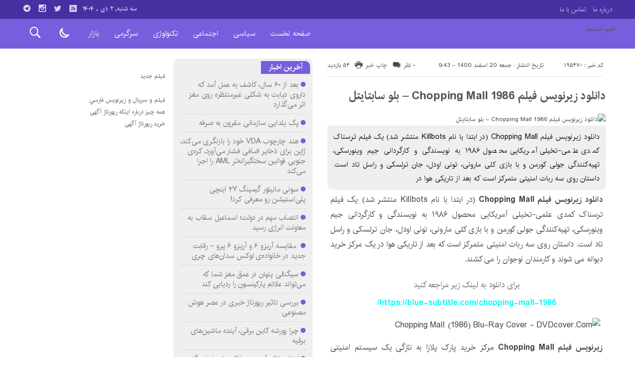

--- FILE ---
content_type: text/html; charset=UTF-8
request_url: https://khabarnasim.ir/chopping-mall-1986/
body_size: 15638
content:
<!DOCTYPE html>
<!DOCTYPE html>
<!--[if lt IE 7 ]><html class="ie ie6" dir="rtl" lang="fa-IR"> <![endif]-->
<!--[if IE 7 ]><html class="ie ie7" dir="rtl" lang="fa-IR"> <![endif]-->
<!--[if IE 8 ]><html class="ie ie8" dir="rtl" lang="fa-IR"> <![endif]-->
<!--[if (gte IE 9)|!(IE)]><!--><html dir="rtl" lang="fa-IR"> <!--<![endif]-->
<head>
<meta charset="UTF-8">
<title>دانلود زیرنویس فیلم Chopping Mall 1986 - بلو سابتایتل - خبر نسیم</title>
<meta name='robots' content='index, follow, max-image-preview:large, max-snippet:-1, max-video-preview:-1' />

	<!-- This site is optimized with the Yoast SEO plugin v26.6 - https://yoast.com/wordpress/plugins/seo/ -->
	<link rel="canonical" href="https://khabarnasim.ir/chopping-mall-1986/" />
	<meta property="og:locale" content="fa_IR" />
	<meta property="og:type" content="article" />
	<meta property="og:title" content="دانلود زیرنویس فیلم Chopping Mall 1986 - بلو سابتايتل - خبر نسیم" />
	<meta property="og:description" content="دانلود زیرنویس فیلم Chopping Mall (در ابتدا با نام Killbots منتشر شد) یک فیلم ترسناک کمدی علمی-تخیلی آمریکایی محصول ۱۹۸۶ به نویسندگی و کارگردانی جیم وینورسکی، تهیه‌کنندگی جولی کورمن و با بازی کلی مارونی، تونی اودل، جان ترلسکی و راسل تاد است. داستان روی سه ربات امنیتی متمرکز است که بعد از تاریکی هوا در" />
	<meta property="og:url" content="https://khabarnasim.ir/chopping-mall-1986/" />
	<meta property="og:site_name" content="خبر نسیم" />
	<meta property="article:published_time" content="2022-03-11T10:43:50+00:00" />
	<meta property="og:image" content="https://dvdcover.com/wp-content/uploads/2021/04/2021-04-26_608721d44a73f_ChoppingMallBlu-ray-1200x672.jpg" />
	<meta name="author" content="admin" />
	<meta name="twitter:card" content="summary_large_image" />
	<meta name="twitter:label1" content="نوشته‌شده بدست" />
	<meta name="twitter:data1" content="admin" />
	<script type="application/ld+json" class="yoast-schema-graph">{"@context":"https://schema.org","@graph":[{"@type":"WebPage","@id":"https://khabarnasim.ir/chopping-mall-1986/","url":"https://khabarnasim.ir/chopping-mall-1986/","name":"دانلود زیرنویس فیلم Chopping Mall 1986 - بلو سابتايتل - خبر نسیم","isPartOf":{"@id":"https://khabarnasim.ir/#website"},"primaryImageOfPage":{"@id":"https://khabarnasim.ir/chopping-mall-1986/#primaryimage"},"image":{"@id":"https://khabarnasim.ir/chopping-mall-1986/#primaryimage"},"thumbnailUrl":"https://dvdcover.com/wp-content/uploads/2021/04/2021-04-26_608721d44a73f_ChoppingMallBlu-ray-1200x672.jpg","datePublished":"2022-03-11T10:43:50+00:00","author":{"@id":"https://khabarnasim.ir/#/schema/person/e9c88f1f67fa9009420115ae3b604293"},"breadcrumb":{"@id":"https://khabarnasim.ir/chopping-mall-1986/#breadcrumb"},"inLanguage":"fa-IR","potentialAction":[{"@type":"ReadAction","target":["https://khabarnasim.ir/chopping-mall-1986/"]}]},{"@type":"ImageObject","inLanguage":"fa-IR","@id":"https://khabarnasim.ir/chopping-mall-1986/#primaryimage","url":"https://dvdcover.com/wp-content/uploads/2021/04/2021-04-26_608721d44a73f_ChoppingMallBlu-ray-1200x672.jpg","contentUrl":"https://dvdcover.com/wp-content/uploads/2021/04/2021-04-26_608721d44a73f_ChoppingMallBlu-ray-1200x672.jpg"},{"@type":"BreadcrumbList","@id":"https://khabarnasim.ir/chopping-mall-1986/#breadcrumb","itemListElement":[{"@type":"ListItem","position":1,"name":"خانه","item":"https://khabarnasim.ir/"},{"@type":"ListItem","position":2,"name":"دانلود زیرنویس فیلم Chopping Mall 1986 &#8211; بلو سابتایتل"}]},{"@type":"WebSite","@id":"https://khabarnasim.ir/#website","url":"https://khabarnasim.ir/","name":"خبر نسیم","description":"","potentialAction":[{"@type":"SearchAction","target":{"@type":"EntryPoint","urlTemplate":"https://khabarnasim.ir/?s={search_term_string}"},"query-input":{"@type":"PropertyValueSpecification","valueRequired":true,"valueName":"search_term_string"}}],"inLanguage":"fa-IR"},{"@type":"Person","@id":"https://khabarnasim.ir/#/schema/person/e9c88f1f67fa9009420115ae3b604293","name":"admin","image":{"@type":"ImageObject","inLanguage":"fa-IR","@id":"https://khabarnasim.ir/#/schema/person/image/","url":"https://secure.gravatar.com/avatar/d9b3236149725a5efaca9d45f43e6be044d71979939d70277f288c946e726423?s=96&d=mm&r=g","contentUrl":"https://secure.gravatar.com/avatar/d9b3236149725a5efaca9d45f43e6be044d71979939d70277f288c946e726423?s=96&d=mm&r=g","caption":"admin"},"url":"https://khabarnasim.ir/author/admin/"}]}</script>
	<!-- / Yoast SEO plugin. -->


<style id='wp-img-auto-sizes-contain-inline-css' type='text/css'>
img:is([sizes=auto i],[sizes^="auto," i]){contain-intrinsic-size:3000px 1500px}
/*# sourceURL=wp-img-auto-sizes-contain-inline-css */
</style>
<style id='wp-block-library-inline-css' type='text/css'>
:root{--wp-block-synced-color:#7a00df;--wp-block-synced-color--rgb:122,0,223;--wp-bound-block-color:var(--wp-block-synced-color);--wp-editor-canvas-background:#ddd;--wp-admin-theme-color:#007cba;--wp-admin-theme-color--rgb:0,124,186;--wp-admin-theme-color-darker-10:#006ba1;--wp-admin-theme-color-darker-10--rgb:0,107,160.5;--wp-admin-theme-color-darker-20:#005a87;--wp-admin-theme-color-darker-20--rgb:0,90,135;--wp-admin-border-width-focus:2px}@media (min-resolution:192dpi){:root{--wp-admin-border-width-focus:1.5px}}.wp-element-button{cursor:pointer}:root .has-very-light-gray-background-color{background-color:#eee}:root .has-very-dark-gray-background-color{background-color:#313131}:root .has-very-light-gray-color{color:#eee}:root .has-very-dark-gray-color{color:#313131}:root .has-vivid-green-cyan-to-vivid-cyan-blue-gradient-background{background:linear-gradient(135deg,#00d084,#0693e3)}:root .has-purple-crush-gradient-background{background:linear-gradient(135deg,#34e2e4,#4721fb 50%,#ab1dfe)}:root .has-hazy-dawn-gradient-background{background:linear-gradient(135deg,#faaca8,#dad0ec)}:root .has-subdued-olive-gradient-background{background:linear-gradient(135deg,#fafae1,#67a671)}:root .has-atomic-cream-gradient-background{background:linear-gradient(135deg,#fdd79a,#004a59)}:root .has-nightshade-gradient-background{background:linear-gradient(135deg,#330968,#31cdcf)}:root .has-midnight-gradient-background{background:linear-gradient(135deg,#020381,#2874fc)}:root{--wp--preset--font-size--normal:16px;--wp--preset--font-size--huge:42px}.has-regular-font-size{font-size:1em}.has-larger-font-size{font-size:2.625em}.has-normal-font-size{font-size:var(--wp--preset--font-size--normal)}.has-huge-font-size{font-size:var(--wp--preset--font-size--huge)}.has-text-align-center{text-align:center}.has-text-align-left{text-align:left}.has-text-align-right{text-align:right}.has-fit-text{white-space:nowrap!important}#end-resizable-editor-section{display:none}.aligncenter{clear:both}.items-justified-left{justify-content:flex-start}.items-justified-center{justify-content:center}.items-justified-right{justify-content:flex-end}.items-justified-space-between{justify-content:space-between}.screen-reader-text{border:0;clip-path:inset(50%);height:1px;margin:-1px;overflow:hidden;padding:0;position:absolute;width:1px;word-wrap:normal!important}.screen-reader-text:focus{background-color:#ddd;clip-path:none;color:#444;display:block;font-size:1em;height:auto;left:5px;line-height:normal;padding:15px 23px 14px;text-decoration:none;top:5px;width:auto;z-index:100000}html :where(.has-border-color){border-style:solid}html :where([style*=border-top-color]){border-top-style:solid}html :where([style*=border-right-color]){border-right-style:solid}html :where([style*=border-bottom-color]){border-bottom-style:solid}html :where([style*=border-left-color]){border-left-style:solid}html :where([style*=border-width]){border-style:solid}html :where([style*=border-top-width]){border-top-style:solid}html :where([style*=border-right-width]){border-right-style:solid}html :where([style*=border-bottom-width]){border-bottom-style:solid}html :where([style*=border-left-width]){border-left-style:solid}html :where(img[class*=wp-image-]){height:auto;max-width:100%}:where(figure){margin:0 0 1em}html :where(.is-position-sticky){--wp-admin--admin-bar--position-offset:var(--wp-admin--admin-bar--height,0px)}@media screen and (max-width:600px){html :where(.is-position-sticky){--wp-admin--admin-bar--position-offset:0px}}

/*# sourceURL=wp-block-library-inline-css */
</style><style id='global-styles-inline-css' type='text/css'>
:root{--wp--preset--aspect-ratio--square: 1;--wp--preset--aspect-ratio--4-3: 4/3;--wp--preset--aspect-ratio--3-4: 3/4;--wp--preset--aspect-ratio--3-2: 3/2;--wp--preset--aspect-ratio--2-3: 2/3;--wp--preset--aspect-ratio--16-9: 16/9;--wp--preset--aspect-ratio--9-16: 9/16;--wp--preset--color--black: #000000;--wp--preset--color--cyan-bluish-gray: #abb8c3;--wp--preset--color--white: #ffffff;--wp--preset--color--pale-pink: #f78da7;--wp--preset--color--vivid-red: #cf2e2e;--wp--preset--color--luminous-vivid-orange: #ff6900;--wp--preset--color--luminous-vivid-amber: #fcb900;--wp--preset--color--light-green-cyan: #7bdcb5;--wp--preset--color--vivid-green-cyan: #00d084;--wp--preset--color--pale-cyan-blue: #8ed1fc;--wp--preset--color--vivid-cyan-blue: #0693e3;--wp--preset--color--vivid-purple: #9b51e0;--wp--preset--gradient--vivid-cyan-blue-to-vivid-purple: linear-gradient(135deg,rgb(6,147,227) 0%,rgb(155,81,224) 100%);--wp--preset--gradient--light-green-cyan-to-vivid-green-cyan: linear-gradient(135deg,rgb(122,220,180) 0%,rgb(0,208,130) 100%);--wp--preset--gradient--luminous-vivid-amber-to-luminous-vivid-orange: linear-gradient(135deg,rgb(252,185,0) 0%,rgb(255,105,0) 100%);--wp--preset--gradient--luminous-vivid-orange-to-vivid-red: linear-gradient(135deg,rgb(255,105,0) 0%,rgb(207,46,46) 100%);--wp--preset--gradient--very-light-gray-to-cyan-bluish-gray: linear-gradient(135deg,rgb(238,238,238) 0%,rgb(169,184,195) 100%);--wp--preset--gradient--cool-to-warm-spectrum: linear-gradient(135deg,rgb(74,234,220) 0%,rgb(151,120,209) 20%,rgb(207,42,186) 40%,rgb(238,44,130) 60%,rgb(251,105,98) 80%,rgb(254,248,76) 100%);--wp--preset--gradient--blush-light-purple: linear-gradient(135deg,rgb(255,206,236) 0%,rgb(152,150,240) 100%);--wp--preset--gradient--blush-bordeaux: linear-gradient(135deg,rgb(254,205,165) 0%,rgb(254,45,45) 50%,rgb(107,0,62) 100%);--wp--preset--gradient--luminous-dusk: linear-gradient(135deg,rgb(255,203,112) 0%,rgb(199,81,192) 50%,rgb(65,88,208) 100%);--wp--preset--gradient--pale-ocean: linear-gradient(135deg,rgb(255,245,203) 0%,rgb(182,227,212) 50%,rgb(51,167,181) 100%);--wp--preset--gradient--electric-grass: linear-gradient(135deg,rgb(202,248,128) 0%,rgb(113,206,126) 100%);--wp--preset--gradient--midnight: linear-gradient(135deg,rgb(2,3,129) 0%,rgb(40,116,252) 100%);--wp--preset--font-size--small: 13px;--wp--preset--font-size--medium: 20px;--wp--preset--font-size--large: 36px;--wp--preset--font-size--x-large: 42px;--wp--preset--spacing--20: 0.44rem;--wp--preset--spacing--30: 0.67rem;--wp--preset--spacing--40: 1rem;--wp--preset--spacing--50: 1.5rem;--wp--preset--spacing--60: 2.25rem;--wp--preset--spacing--70: 3.38rem;--wp--preset--spacing--80: 5.06rem;--wp--preset--shadow--natural: 6px 6px 9px rgba(0, 0, 0, 0.2);--wp--preset--shadow--deep: 12px 12px 50px rgba(0, 0, 0, 0.4);--wp--preset--shadow--sharp: 6px 6px 0px rgba(0, 0, 0, 0.2);--wp--preset--shadow--outlined: 6px 6px 0px -3px rgb(255, 255, 255), 6px 6px rgb(0, 0, 0);--wp--preset--shadow--crisp: 6px 6px 0px rgb(0, 0, 0);}:where(.is-layout-flex){gap: 0.5em;}:where(.is-layout-grid){gap: 0.5em;}body .is-layout-flex{display: flex;}.is-layout-flex{flex-wrap: wrap;align-items: center;}.is-layout-flex > :is(*, div){margin: 0;}body .is-layout-grid{display: grid;}.is-layout-grid > :is(*, div){margin: 0;}:where(.wp-block-columns.is-layout-flex){gap: 2em;}:where(.wp-block-columns.is-layout-grid){gap: 2em;}:where(.wp-block-post-template.is-layout-flex){gap: 1.25em;}:where(.wp-block-post-template.is-layout-grid){gap: 1.25em;}.has-black-color{color: var(--wp--preset--color--black) !important;}.has-cyan-bluish-gray-color{color: var(--wp--preset--color--cyan-bluish-gray) !important;}.has-white-color{color: var(--wp--preset--color--white) !important;}.has-pale-pink-color{color: var(--wp--preset--color--pale-pink) !important;}.has-vivid-red-color{color: var(--wp--preset--color--vivid-red) !important;}.has-luminous-vivid-orange-color{color: var(--wp--preset--color--luminous-vivid-orange) !important;}.has-luminous-vivid-amber-color{color: var(--wp--preset--color--luminous-vivid-amber) !important;}.has-light-green-cyan-color{color: var(--wp--preset--color--light-green-cyan) !important;}.has-vivid-green-cyan-color{color: var(--wp--preset--color--vivid-green-cyan) !important;}.has-pale-cyan-blue-color{color: var(--wp--preset--color--pale-cyan-blue) !important;}.has-vivid-cyan-blue-color{color: var(--wp--preset--color--vivid-cyan-blue) !important;}.has-vivid-purple-color{color: var(--wp--preset--color--vivid-purple) !important;}.has-black-background-color{background-color: var(--wp--preset--color--black) !important;}.has-cyan-bluish-gray-background-color{background-color: var(--wp--preset--color--cyan-bluish-gray) !important;}.has-white-background-color{background-color: var(--wp--preset--color--white) !important;}.has-pale-pink-background-color{background-color: var(--wp--preset--color--pale-pink) !important;}.has-vivid-red-background-color{background-color: var(--wp--preset--color--vivid-red) !important;}.has-luminous-vivid-orange-background-color{background-color: var(--wp--preset--color--luminous-vivid-orange) !important;}.has-luminous-vivid-amber-background-color{background-color: var(--wp--preset--color--luminous-vivid-amber) !important;}.has-light-green-cyan-background-color{background-color: var(--wp--preset--color--light-green-cyan) !important;}.has-vivid-green-cyan-background-color{background-color: var(--wp--preset--color--vivid-green-cyan) !important;}.has-pale-cyan-blue-background-color{background-color: var(--wp--preset--color--pale-cyan-blue) !important;}.has-vivid-cyan-blue-background-color{background-color: var(--wp--preset--color--vivid-cyan-blue) !important;}.has-vivid-purple-background-color{background-color: var(--wp--preset--color--vivid-purple) !important;}.has-black-border-color{border-color: var(--wp--preset--color--black) !important;}.has-cyan-bluish-gray-border-color{border-color: var(--wp--preset--color--cyan-bluish-gray) !important;}.has-white-border-color{border-color: var(--wp--preset--color--white) !important;}.has-pale-pink-border-color{border-color: var(--wp--preset--color--pale-pink) !important;}.has-vivid-red-border-color{border-color: var(--wp--preset--color--vivid-red) !important;}.has-luminous-vivid-orange-border-color{border-color: var(--wp--preset--color--luminous-vivid-orange) !important;}.has-luminous-vivid-amber-border-color{border-color: var(--wp--preset--color--luminous-vivid-amber) !important;}.has-light-green-cyan-border-color{border-color: var(--wp--preset--color--light-green-cyan) !important;}.has-vivid-green-cyan-border-color{border-color: var(--wp--preset--color--vivid-green-cyan) !important;}.has-pale-cyan-blue-border-color{border-color: var(--wp--preset--color--pale-cyan-blue) !important;}.has-vivid-cyan-blue-border-color{border-color: var(--wp--preset--color--vivid-cyan-blue) !important;}.has-vivid-purple-border-color{border-color: var(--wp--preset--color--vivid-purple) !important;}.has-vivid-cyan-blue-to-vivid-purple-gradient-background{background: var(--wp--preset--gradient--vivid-cyan-blue-to-vivid-purple) !important;}.has-light-green-cyan-to-vivid-green-cyan-gradient-background{background: var(--wp--preset--gradient--light-green-cyan-to-vivid-green-cyan) !important;}.has-luminous-vivid-amber-to-luminous-vivid-orange-gradient-background{background: var(--wp--preset--gradient--luminous-vivid-amber-to-luminous-vivid-orange) !important;}.has-luminous-vivid-orange-to-vivid-red-gradient-background{background: var(--wp--preset--gradient--luminous-vivid-orange-to-vivid-red) !important;}.has-very-light-gray-to-cyan-bluish-gray-gradient-background{background: var(--wp--preset--gradient--very-light-gray-to-cyan-bluish-gray) !important;}.has-cool-to-warm-spectrum-gradient-background{background: var(--wp--preset--gradient--cool-to-warm-spectrum) !important;}.has-blush-light-purple-gradient-background{background: var(--wp--preset--gradient--blush-light-purple) !important;}.has-blush-bordeaux-gradient-background{background: var(--wp--preset--gradient--blush-bordeaux) !important;}.has-luminous-dusk-gradient-background{background: var(--wp--preset--gradient--luminous-dusk) !important;}.has-pale-ocean-gradient-background{background: var(--wp--preset--gradient--pale-ocean) !important;}.has-electric-grass-gradient-background{background: var(--wp--preset--gradient--electric-grass) !important;}.has-midnight-gradient-background{background: var(--wp--preset--gradient--midnight) !important;}.has-small-font-size{font-size: var(--wp--preset--font-size--small) !important;}.has-medium-font-size{font-size: var(--wp--preset--font-size--medium) !important;}.has-large-font-size{font-size: var(--wp--preset--font-size--large) !important;}.has-x-large-font-size{font-size: var(--wp--preset--font-size--x-large) !important;}
/*# sourceURL=global-styles-inline-css */
</style>

<style id='classic-theme-styles-inline-css' type='text/css'>
/*! This file is auto-generated */
.wp-block-button__link{color:#fff;background-color:#32373c;border-radius:9999px;box-shadow:none;text-decoration:none;padding:calc(.667em + 2px) calc(1.333em + 2px);font-size:1.125em}.wp-block-file__button{background:#32373c;color:#fff;text-decoration:none}
/*# sourceURL=/wp-includes/css/classic-themes.min.css */
</style>
<link rel='stylesheet' id='stylecss-css' href='https://khabarnasim.ir/wp-content/themes/bamdad/style.css' type='text/css' media='all' />
<link rel='stylesheet' id='irancss-css' href='https://khabarnasim.ir/wp-content/themes/bamdad/css/fonts/iran.css' type='text/css' media='all' />
<link rel='stylesheet' id='violetcss-css' href='https://khabarnasim.ir/wp-content/themes/bamdad/css/color/violet.css' type='text/css' media='all' />
<link rel='stylesheet' id='responsive-css' href='https://khabarnasim.ir/wp-content/themes/bamdad/css/responsive.css' type='text/css' media='all' />
<link rel='stylesheet' id='meks-ads-widget-css' href='https://khabarnasim.ir/wp-content/plugins/meks-easy-ads-widget/css/style.css' type='text/css' media='all' />
<script type="text/javascript" src="https://khabarnasim.ir/wp-includes/js/jquery/jquery.min.js" id="jquery-core-js"></script>
<script type="text/javascript" src="https://khabarnasim.ir/wp-includes/js/jquery/jquery-migrate.min.js" id="jquery-migrate-js"></script>
<script type="text/javascript" src="https://khabarnasim.ir/wp-content/themes/bamdad/js/plugin.bamdad.js" id="plugins-js"></script>
<script type="text/javascript" src="https://khabarnasim.ir/wp-content/themes/bamdad/js/owlcarousel.bamdad.js" id="owlcarousel-js"></script>
<script type="text/javascript" src="https://khabarnasim.ir/wp-content/themes/bamdad/js/oc.plugin.bamdad.js" id="ocplugin-js"></script>
<link href="https://khabarnasim.ir/wp-content/themes/bamdad/images/fav.png" rel="shortcut icon">

<meta property="og:image" content="https://khabarnasim.ir/wp-includes/images/media/default.svg" />
<!--[if IE]><script src="https://khabarnasim.ir/wp-content/themes/bamdad/js/modernizr.js"></script><![endif]-->
<meta name="fontiran.com:license" content="JJQVH">
<meta name="viewport" content="width=device-width, initial-scale=1">
<meta name="MobileOptimized" content="width">
<meta name="HandheldFriendly" content="true"> 
<meta name="theme-color" content="#785edd">
<link rel="pingback" href="https://khabarnasim.ir/xmlrpc.php">
<link rel="amphtml" href="https://khabarnasim.ir/chopping-mall-1986/amp/"><link rel="icon" href="https://khabarnasim.ir/wp-content/uploads/2022/02/cropped-Untitled-32x32.png" sizes="32x32" />
<link rel="icon" href="https://khabarnasim.ir/wp-content/uploads/2022/02/cropped-Untitled-192x192.png" sizes="192x192" />
<link rel="apple-touch-icon" href="https://khabarnasim.ir/wp-content/uploads/2022/02/cropped-Untitled-180x180.png" />
<meta name="msapplication-TileImage" content="https://khabarnasim.ir/wp-content/uploads/2022/02/cropped-Untitled-270x270.png" />
</head>
<body class="body">
<div id="ap_root">
<header id="header">

<div class="mastheader">

<div class="container">
<nav>
  <div class="menu-%d9%85%d9%86%d9%88%db%8c-%d8%a8%d8%a7%d9%84%d8%a7%db%8c-%d9%87%d8%af%d8%b1-container"><ul id="menu-%d9%85%d9%86%d9%88%db%8c-%d8%a8%d8%a7%d9%84%d8%a7%db%8c-%d9%87%d8%af%d8%b1" class="none"><li id="menu-item-19" class="menu-item menu-item-type-post_type menu-item-object-page menu-item-19"><a href="https://khabarnasim.ir/%d8%af%d8%b1%d8%a8%d8%a7%d8%b1%d9%87-%d9%85%d8%a7/">درباره ما</a></li>
<li id="menu-item-20" class="menu-item menu-item-type-post_type menu-item-object-page menu-item-20"><a href="https://khabarnasim.ir/%d8%aa%d9%85%d8%a7%d8%b3-%d8%a8%d8%a7-%d9%85%d8%a7/">تماس با ما</a></li>
</ul></div>  </nav>







<div class="hsocials">
<a class="icon-telegramtw1" title="تلگرام" href="#"></a>
<a class="icon-instagramtw1" title="اينستاگرام" rel="nofollow" target="_blank" href="#"></a>
<a class="icon-twitter" title="تويتر" rel="nofollow" target="_blank" href="#"></a>
<a class=" icon-feed" title="فید"  target="_blank" href="https://khabarnasim.ir/feed/rss/"></a>
 </div>
  
 		
 <div class="date">   سه شنبه, ۲ دی , ۱۴۰۴ 
</div>










</div><!-- container -->
</div><!-- mastheader -->



<div class="logo_search">
<div class="container">

   <div class="logo">
   
   <a title="خبر نسیم" href="https://khabarnasim.ir">
<h1>خبر نسیم</h1>
<h2></h2>

</a>
                </div>
                <!-- logo -->
		
		<nav class="categories">
		
		<div class="navicon"><i class="icon-menu"></i></div>
		
		
		<div class="icons_menu"> 

		<i id="search-btn" class="icon-search"></i>
		
		
		
		<input type="checkbox" id="wp-dark-mode-switch" class="wp-dark-mode-switch">
<div class="wp-dark-mode-switcher wp-dark-mode-ignore  style-1 floating left_bottom">
    <label for="wp-dark-mode-switch">
        <div class="modes">
            <div class="light"></div>
            <div class="dark"></div>
        </div>
    </label>
</div>

			</div>
	
		
		
		
		

<div class="containerh">
<div class="bodydeactive"></div>



<ul class="zetta-menu zm-response-switch zm-effect-slide-bottom">
<em class="headfix">


   
   <a title="خبر نسیم" href="https://khabarnasim.ir">
<b>خبر نسیم</b>
<b></b>

</a>

<a href="https://www.buyreportaj.ir" target="_blank" border="0"><img src="https://s25.picofile.com/file/8451633376/BrowserPreview_tmp.gif"/></a>





<i>x</i>
</em>


<li id="menu-item-21" class="menu-item menu-item-type-custom menu-item-object-custom menu-item-home menu-item-21"><a href="https://khabarnasim.ir/">صفحه نخست</a><i class="icon-chevron-circle-down has-children-menu-item-icon"></i></li>
<li id="menu-item-24" class="menu-item menu-item-type-taxonomy menu-item-object-category menu-item-24"><a href="https://khabarnasim.ir/category/%d8%b3%db%8c%d8%a7%d8%b3%db%8c/">سیاسی</a><i class="icon-chevron-circle-down has-children-menu-item-icon"></i></li>
<li id="menu-item-208156" class="menu-item menu-item-type-taxonomy menu-item-object-category menu-item-has-children menu-item-208156"><a href="https://khabarnasim.ir/category/%d8%a7%d8%ac%d8%aa%d9%85%d8%a7%d8%b9%db%8c/">اجتماعی</a><i class="icon-chevron-circle-down has-children-menu-item-icon"></i>
<ul class="sub-menu">
	<li id="menu-item-208157" class="menu-item menu-item-type-taxonomy menu-item-object-category menu-item-208157"><a href="https://khabarnasim.ir/category/%d8%ad%d9%82%d9%88%d9%82%db%8c/">حقوقی</a><i class="icon-chevron-circle-down has-children-menu-item-icon"></i></li>
	<li id="menu-item-208158" class="menu-item menu-item-type-taxonomy menu-item-object-category menu-item-208158"><a href="https://khabarnasim.ir/category/%d8%a7%d9%86%da%af%db%8c%d8%b2%d8%b4%db%8c/">انگیزشی</a><i class="icon-chevron-circle-down has-children-menu-item-icon"></i></li>
	<li id="menu-item-208159" class="menu-item menu-item-type-taxonomy menu-item-object-category menu-item-208159"><a href="https://khabarnasim.ir/category/%d8%a2%d9%85%d9%88%d8%b2%d8%b4%db%8c/">آموزشی</a><i class="icon-chevron-circle-down has-children-menu-item-icon"></i></li>
	<li id="menu-item-208160" class="menu-item menu-item-type-taxonomy menu-item-object-category menu-item-208160"><a href="https://khabarnasim.ir/category/%d8%a2%d8%b4%d9%be%d8%b2%db%8c/">آشپزی</a><i class="icon-chevron-circle-down has-children-menu-item-icon"></i></li>
	<li id="menu-item-208161" class="menu-item menu-item-type-taxonomy menu-item-object-category menu-item-208161"><a href="https://khabarnasim.ir/category/%d9%be%d8%b2%d8%b4%da%a9%db%8c/">پزشکی</a><i class="icon-chevron-circle-down has-children-menu-item-icon"></i></li>
	<li id="menu-item-208162" class="menu-item menu-item-type-taxonomy menu-item-object-category menu-item-208162"><a href="https://khabarnasim.ir/category/%d8%a7%d8%ae%d8%a8%d8%a7%d8%b1-%d8%ad%d9%88%d8%a7%d8%af%d8%ab/">اخبار حوادث</a><i class="icon-chevron-circle-down has-children-menu-item-icon"></i></li>
	<li id="menu-item-208163" class="menu-item menu-item-type-taxonomy menu-item-object-category menu-item-208163"><a href="https://khabarnasim.ir/category/%d8%b2%db%8c%d8%a8%d8%a7%db%8c%db%8c-%d9%88-%d8%b2%d9%86%d8%af%da%af%db%8c/">زیبایی و زندگی</a><i class="icon-chevron-circle-down has-children-menu-item-icon"></i></li>
	<li id="menu-item-208164" class="menu-item menu-item-type-taxonomy menu-item-object-category menu-item-208164"><a href="https://khabarnasim.ir/category/%d8%b3%d9%84%d8%a7%d9%85%d8%aa%db%8c/">سلامتی</a><i class="icon-chevron-circle-down has-children-menu-item-icon"></i></li>
	<li id="menu-item-208165" class="menu-item menu-item-type-taxonomy menu-item-object-category menu-item-208165"><a href="https://khabarnasim.ir/category/%da%a9%d8%b4%d8%a7%d9%88%d8%b1%d8%b2%db%8c/">کشاورزی</a><i class="icon-chevron-circle-down has-children-menu-item-icon"></i></li>
	<li id="menu-item-208166" class="menu-item menu-item-type-taxonomy menu-item-object-category menu-item-208166"><a href="https://khabarnasim.ir/category/%d9%85%d8%ad%db%8c%d8%b7-%d8%b2%db%8c%d8%b3%d8%aa/">محیط زیست</a><i class="icon-chevron-circle-down has-children-menu-item-icon"></i></li>
	<li id="menu-item-208167" class="menu-item menu-item-type-taxonomy menu-item-object-category menu-item-208167"><a href="https://khabarnasim.ir/category/%d9%87%d9%88%d8%a7%d8%b4%d9%86%d8%a7%d8%b3%db%8c/">هواشناسی</a><i class="icon-chevron-circle-down has-children-menu-item-icon"></i></li>
</ul>
</li>
<li id="menu-item-208168" class="menu-item menu-item-type-taxonomy menu-item-object-category menu-item-has-children menu-item-208168"><a href="https://khabarnasim.ir/category/%d8%aa%da%a9%d9%86%d9%88%d9%84%d9%88%da%98%db%8c/">تکنولوژی</a><i class="icon-chevron-circle-down has-children-menu-item-icon"></i>
<ul class="sub-menu">
	<li id="menu-item-208169" class="menu-item menu-item-type-taxonomy menu-item-object-category menu-item-208169"><a href="https://khabarnasim.ir/category/%d8%b9%d9%84%d9%85-%d9%88-%d8%aa%da%a9%d9%86%d9%88%d9%84%d9%88%da%98%db%8c/">علم و تکنولوژی</a><i class="icon-chevron-circle-down has-children-menu-item-icon"></i></li>
	<li id="menu-item-208170" class="menu-item menu-item-type-taxonomy menu-item-object-category menu-item-208170"><a href="https://khabarnasim.ir/category/%d8%a7%d8%b1%d8%aa%d8%a8%d8%a7%d8%b7%d8%a7%d8%aa/">ارتباطات</a><i class="icon-chevron-circle-down has-children-menu-item-icon"></i></li>
	<li id="menu-item-208171" class="menu-item menu-item-type-taxonomy menu-item-object-category menu-item-208171"><a href="https://khabarnasim.ir/category/%d8%b9%d9%84%d9%85-%d9%88-%d9%81%d9%86%d8%a7%d9%88%d8%b1%db%8c/">علم و فناوری</a><i class="icon-chevron-circle-down has-children-menu-item-icon"></i></li>
	<li id="menu-item-208172" class="menu-item menu-item-type-taxonomy menu-item-object-category menu-item-208172"><a href="https://khabarnasim.ir/category/%d8%ae%d9%88%d8%af%d8%b1%d9%88/">خودرو</a><i class="icon-chevron-circle-down has-children-menu-item-icon"></i></li>
	<li id="menu-item-208173" class="menu-item menu-item-type-taxonomy menu-item-object-category menu-item-208173"><a href="https://khabarnasim.ir/category/%da%a9%d8%a7%d9%85%d9%be%db%8c%d9%88%d8%aa%d8%b1/">کامپیوتر</a><i class="icon-chevron-circle-down has-children-menu-item-icon"></i></li>
	<li id="menu-item-208174" class="menu-item menu-item-type-taxonomy menu-item-object-category menu-item-208174"><a href="https://khabarnasim.ir/category/%d9%85%d9%88%d8%a8%d8%a7%db%8c%d9%84/">موبایل</a><i class="icon-chevron-circle-down has-children-menu-item-icon"></i></li>
	<li id="menu-item-208175" class="menu-item menu-item-type-taxonomy menu-item-object-category menu-item-208175"><a href="https://khabarnasim.ir/category/%d8%a7%d9%86%d8%b1%da%98%db%8c/">انرژی</a><i class="icon-chevron-circle-down has-children-menu-item-icon"></i></li>
</ul>
</li>
<li id="menu-item-208176" class="menu-item menu-item-type-taxonomy menu-item-object-category menu-item-has-children menu-item-208176"><a href="https://khabarnasim.ir/category/%d8%b3%d8%b1%da%af%d8%b1%d9%85%db%8c/">سرگرمی</a><i class="icon-chevron-circle-down has-children-menu-item-icon"></i>
<ul class="sub-menu">
	<li id="menu-item-208177" class="menu-item menu-item-type-taxonomy menu-item-object-category menu-item-208177"><a href="https://khabarnasim.ir/category/%d9%81%d8%b1%d9%87%d9%86%da%af%db%8c/">فرهنگی</a><i class="icon-chevron-circle-down has-children-menu-item-icon"></i></li>
	<li id="menu-item-208178" class="menu-item menu-item-type-taxonomy menu-item-object-category menu-item-208178"><a href="https://khabarnasim.ir/category/%d9%88%d8%b1%d8%b2%d8%b4%db%8c/">ورزشی</a><i class="icon-chevron-circle-down has-children-menu-item-icon"></i></li>
	<li id="menu-item-208179" class="menu-item menu-item-type-taxonomy menu-item-object-category menu-item-208179"><a href="https://khabarnasim.ir/category/%d9%81%db%8c%d9%84%d9%85-%d9%88-%d8%b3%d8%b1%db%8c%d8%a7%d9%84/">فیلم و سریال</a><i class="icon-chevron-circle-down has-children-menu-item-icon"></i></li>
	<li id="menu-item-208180" class="menu-item menu-item-type-taxonomy menu-item-object-category menu-item-208180"><a href="https://khabarnasim.ir/category/%d9%85%d9%88%d8%b3%db%8c%d9%82%db%8c/">موسیقی</a><i class="icon-chevron-circle-down has-children-menu-item-icon"></i></li>
	<li id="menu-item-208181" class="menu-item menu-item-type-taxonomy menu-item-object-category menu-item-208181"><a href="https://khabarnasim.ir/category/%da%a9%d8%aa%d8%a7%d8%a8/">کتاب</a><i class="icon-chevron-circle-down has-children-menu-item-icon"></i></li>
	<li id="menu-item-208182" class="menu-item menu-item-type-taxonomy menu-item-object-category menu-item-208182"><a href="https://khabarnasim.ir/category/%da%af%d8%b1%d8%af%d8%b4%da%af%d8%b1%db%8c/">گردشگری</a><i class="icon-chevron-circle-down has-children-menu-item-icon"></i></li>
	<li id="menu-item-208183" class="menu-item menu-item-type-taxonomy menu-item-object-category menu-item-208183"><a href="https://khabarnasim.ir/category/%d8%a8%d8%a7%d8%b2%db%8c-%d9%88-%d8%b3%d8%b1%da%af%d8%b1%d9%85%db%8c/">بازی و سرگرمی</a><i class="icon-chevron-circle-down has-children-menu-item-icon"></i></li>
</ul>
</li>
<li id="menu-item-208184" class="menu-item menu-item-type-taxonomy menu-item-object-category menu-item-has-children menu-item-208184"><a href="https://khabarnasim.ir/category/%d8%a8%d8%a7%d8%b2%d8%a7%d8%b1/">بازار</a><i class="icon-chevron-circle-down has-children-menu-item-icon"></i>
<ul class="sub-menu">
	<li id="menu-item-208185" class="menu-item menu-item-type-taxonomy menu-item-object-category menu-item-208185"><a href="https://khabarnasim.ir/category/%d8%a7%d8%b1%d8%b2%d9%87%d8%a7%db%8c-%d8%af%db%8c%d8%ac%db%8c%d8%aa%d8%a7%d9%84/">ارزهای دیجیتال</a><i class="icon-chevron-circle-down has-children-menu-item-icon"></i></li>
	<li id="menu-item-208186" class="menu-item menu-item-type-taxonomy menu-item-object-category menu-item-208186"><a href="https://khabarnasim.ir/category/%d8%a7%d8%b4%d8%aa%d8%ba%d8%a7%d9%84/">اشتغال</a><i class="icon-chevron-circle-down has-children-menu-item-icon"></i></li>
	<li id="menu-item-208187" class="menu-item menu-item-type-taxonomy menu-item-object-category menu-item-208187"><a href="https://khabarnasim.ir/category/%d8%a7%d9%82%d8%aa%d8%b5%d8%a7%d8%af/">اقتصاد</a><i class="icon-chevron-circle-down has-children-menu-item-icon"></i></li>
	<li id="menu-item-208188" class="menu-item menu-item-type-taxonomy menu-item-object-category menu-item-208188"><a href="https://khabarnasim.ir/category/%d8%aa%d8%ac%d8%a7%d8%b1%d8%aa/">تجارت</a><i class="icon-chevron-circle-down has-children-menu-item-icon"></i></li>
	<li id="menu-item-208189" class="menu-item menu-item-type-taxonomy menu-item-object-category menu-item-208189"><a href="https://khabarnasim.ir/category/%d8%b7%d8%b1%d8%a7%d8%ad%db%8c-%d8%b3%d8%a7%db%8c%d8%aa/">طراحی سایت</a><i class="icon-chevron-circle-down has-children-menu-item-icon"></i></li>
	<li id="menu-item-208190" class="menu-item menu-item-type-taxonomy menu-item-object-category menu-item-208190"><a href="https://khabarnasim.ir/category/%d8%b7%d8%b1%d8%a7%d8%ad%db%8c-%d8%af%db%8c%d8%b2%d8%a7%db%8c%d9%86/">طراحی دیزاین</a><i class="icon-chevron-circle-down has-children-menu-item-icon"></i></li>
	<li id="menu-item-208191" class="menu-item menu-item-type-taxonomy menu-item-object-category menu-item-208191"><a href="https://khabarnasim.ir/category/%d9%81%d8%b4%d9%86/">فشن</a><i class="icon-chevron-circle-down has-children-menu-item-icon"></i></li>
	<li id="menu-item-208192" class="menu-item menu-item-type-taxonomy menu-item-object-category menu-item-208192"><a href="https://khabarnasim.ir/category/%d8%ba%d8%b0%d8%a7/">غذا</a><i class="icon-chevron-circle-down has-children-menu-item-icon"></i></li>
</ul>
</li>
</ul>









</div><!-- nav -->
</nav><!-- categories -->		


</div>
</div> <!-- logo-search -->





    </header>

<div class="container">
<main class="main_content">
<div class="main_right">
<div class="single">
<div class="head">
<span class="the_time">تاریخ انتشار : جمعه 20 اسفند 1400 - 9:43</span>



<div class="post_views">
 54 بازدید 
</div>

<div class="the_ID">کد خبر : 195470</div>



<div class="left">


<span class="print">
    
   <a onclick='window.open("https://khabarnasim.ir/chopping-mall-1986/?print=1", "printwin","left=80,top=80,width=820,height=550,toolbar=1,resizable=0,status=0,scrollbars=1");'>  <i class="icon-printer2"></i>  چاپ خبر</a></span>

<span class="comments_popup_link"><i class="icon-comments2"></i> <a href="https://khabarnasim.ir/chopping-mall-1986/#respond">۰ نظر</a></span>



</div>




</div>
<div class="line"></div>


<h1><a title="دانلود زیرنویس فیلم Chopping Mall 1986 &#8211; بلو سابتایتل" href="https://khabarnasim.ir/chopping-mall-1986/">دانلود زیرنویس فیلم Chopping Mall 1986 &#8211; بلو سابتایتل</a></h1>



<div class="excerptpic">
<div class="pic">

<img src="https://dvdcover.com/wp-content/uploads/2021/04/2021-04-26_608721d44a73f_ChoppingMallBlu-ray-1200x672.jpg" title="دانلود زیرنویس فیلم Chopping Mall 1986 &#8211; بلو سابتایتل" alt="دانلود زیرنویس فیلم Chopping Mall 1986 &#8211; بلو سابتایتل" width="120" height="80">
</div>

<div class="excerpt"><p>دانلود زیرنویس فیلم Chopping Mall (در ابتدا با نام Killbots منتشر شد) یک فیلم ترسناک کمدی علمی-تخیلی آمریکایی محصول ۱۹۸۶ به نویسندگی و کارگردانی جیم وینورسکی، تهیه‌کنندگی جولی کورمن و با بازی کلی مارونی، تونی اودل، جان ترلسکی و راسل تاد است. داستان روی سه ربات امنیتی متمرکز است که بعد از تاریکی هوا در</p>
</div>

</div>

<div id="contentsingle" class="contentsingle">
<p><strong>دانلود زیرنویس فیلم Chopping Mall</strong> (در ابتدا با نام Killbots منتشر شد) یک فیلم ترسناک کمدی علمی-تخیلی آمریکایی محصول ۱۹۸۶ به نویسندگی و کارگردانی جیم وینورسکی، تهیه‌کنندگی جولی کورمن و با بازی کلی مارونی، تونی اودل، جان ترلسکی و راسل تاد است. داستان روی سه ربات امنیتی متمرکز است که بعد از تاریکی هوا در یک مرکز خرید دیوانه می شوند و کارمندان نوجوان را می کشند.</p>
<h3 style="text-align: center;">برای دانلود به لینک زیر مراجعه کنید</h3>
<p style="text-align: center;"><a href="https://blue-subtitle.com/chopping-mall-1986/"><span style="color: #00ffff;"><strong>https://blue-subtitle.com/chopping-mall-1986/</strong></span></a></p>
<p><img fetchpriority="high" decoding="async" class="aligncenter" src="https://dvdcover.com/wp-content/uploads/2021/04/2021-04-26_608721d44a73f_ChoppingMallBlu-ray-1200x672.jpg" alt="Chopping Mall (1986) Blu-Ray Cover - DVDcover.Com" width="538" height="301" /></p>
<p><strong>زیرنویس فیلم Chopping Mall </strong>مرکز خرید پارک پلازا به تازگی یک سیستم امنیتی پیشرفته را نصب کرده است، شامل کرکره در تمام خروجی ها و سه ربات با فناوری پیشرفته که برای غیرفعال کردن و دستگیری سارقان با استفاده از تزر و تفنگ های آرام بخش برنامه ریزی شده اند. چهار زوج (ریک و لیندا، گرگ و سوزی، مایک و لزلی، و فردی و آلیسون) تصمیم می‌گیرند در یک فروشگاه مبلمان که سه نفر از آنها در آنجا کار می‌کنند، مهمانی بگیرند. بعد از ساعت ها، همه آنها (به جز آلیسون و فردی) شروع به سکس، نوشیدنی و مهمانی در فروشگاه مبلمان می کنند.</p>
<p>در بیرون، یک طوفان رعد و برق چندین بار به مرکز خرید می زند و به رایانه کنترل کننده محافظ های ۱، ۲ و ۳ آسیب می زند، که تکنسین ها و یک سرایدار را قبل از شروع گشت زنی معمولشان می کشند. با شروع با محافظ ۱، مایک و لزلی در حالی که فروشگاه را ترک می کنند، کشته می شوند و دیگران شاهد پراکنده شدن هستند. مردان وارد یک فروشگاه لوازم ورزشی می شوند تا خود را به سلاح گرم مسلح کنند، در حالی که زنان بنزین و شراره از یک فروشگاه خودرو می گیرند. با استفاده از یک مخزن پروپان، مردان محافظ ۱ را منفجر می کنند و ظاهراً آنها را نابود می کنند. در حالی که مردان آسانسور را به عنوان یک تله انفجاری تنظیم می کنند، ربات های کشنده به زنان کمین می کنند و سوزی را با شلیک به قوطی بنزین او مشتعل می کنند و او را می کشند. قبل از اینکه ریک او را بکشاند، گرگ ناموفق به آنها شلیک می کند.</p>
<p>نوجوانان دوباره جمع می شوند و تله آسانسور را در محافظ ۲ می سازند و آن را از بین می برند. آنها سپس در رستورانی که آلیسون در آن کار می کند پنهان می شوند. در داخل، گرگ با آلیسون و لیندا در مورد خروج از مجرای هوا روبرو می شود و به دلیل مرگ سوزی خشم نشان می دهد، زمانی که او از طرف آلیسون و لیندا شفاعت می کند، اسلحه خود را به سمت فردی می کشد. ریک سعی می‌کند او را آرام کند و فردی پیشنهاد می‌کند مرکز کنترل اصلی کیل‌بات‌ها را نابود کند، به این امید که همه آنها را خاموش کند. گروه موافقت می کنند و به مرکز کنترل در طبقه سوم می روند. ربات گرگ را از روی نرده پرتاب می کند و او می افتد و می میرد.</p>
<p><img decoding="async" class="aligncenter" src="https://gbhbl.files.wordpress.com/2015/04/chopping-mall-robot.png" alt="Horror Movie Review: Chopping Mall (1986) - Games, Brrraaains &amp; A  Head-Banging Life" width="465" height="349" /></p>
<p><strong>زیرنویس Chopping Mall </strong>در حال فرار، چهار بازمانده باقیمانده، آلیسون، فردی، ریک و لیندا نیز اولین ربات را می یابند که پس از شکست قبلی خود بهبود یافته است. آنها به داخل یک فروشگاه بزرگ پناه می برند و مانکن هایی می سازند تا محافظ ۱ و محافظ ۳ را اشتباه بگیرند.</p>
<p>نقشه آنها در حالی که به سمت آدمک ها شلیک می کنند عمل می کند و یکی از آنها خود را با لیزر منعکس شده خود کور می کند. با این حال، محافظ ۳ نابینا لیندا را می کشد و ریک خشمگین یک گاری گلف را داخل آن می اندازد. یک پیچ برق او را می کشد، اما تلاش های او با موفقیت ربات را نابود می کند.</p>
<p>هنگامی که ربات نهایی به نام محافظ ۱ آلیسون را به گوشه می اندازد، فردی او را نجات می دهد و به آن شلیک می کند و درست قبل از اینکه بیهوش شود به لیزر آن آسیب می رساند. علی‌رغم پای آسیب‌دیده، آلیسون به مغازه رنگ فرار می‌کند و با مخلوط کردن رنگ و مواد شیمیایی تله‌ای ایجاد می‌کند. او محافظ ۱ را به داخل فریب می دهد، جایی که به دلیل ناتوانی در یافتن چسبندگی روی رنگ ریخته شده و تینرها گیر می کند. او یک شراره را به داخل فروشگاه پرتاب می کند، مواد شیمیایی را مشتعل می کند و در نهایت محافظ ۱ را از بین می برد. با روشن شدن روز، آلیسون فروشگاه را ترک می کند و فردی بیدار می شود. این دو تنها بازمانده باقی مانده اند.</p>
<p><img decoding="async" class="aligncenter" src="https://assets.mubicdn.net/images/film/27980/image-w1280.jpg?1588236814" alt="Chopping Mall (1986) | MUBI" width="533" height="300" /></p>
<p>وینورسکی می گوید راجر کورمن قبل از ساختن فیلم او را برای ناهار بیرون برد. او یک پد زرد خرید، &#8220;و بعد از ناهار گفت این کاری است که باید انجام دهید و در عرض یک ساعت به من مدرسه فیلم داد. همه چیزهایی که در مدرسه فیلم یاد گرفتم به حساب نمی آمدند، اما آنچه او گفت بسیار منطقی بود. من هنوز آن بالشتک زرد را دارم و با آن زندگی می کنم.</p>
<p>این فیلم برای فیلمبرداری در مرکز بورلی نوشته شده بود، اما آنها پول زیادی دریافت کردند، بنابراین فیلم بیشتر در گالری شرمن اوکس، جایی که Fast Times در <a href="https://en.wikipedia.org/wiki/Chopping_Mall">Ridgemont High</a> و Commando فیلمبرداری شده بود، فیلمبرداری شد. در عوض از مرکز بورلی برای عکس‌های بیرونی استفاده شد.</p>
<p>میچل بعداً به یاد می‌آورد: &#8220;فکر می‌کنم وقتی شروع به فیلم‌برداری کردیم، هر دوی ما فشار نسبتاً زیادی را احساس کردیم. این عکس جولی بود، اما هنوز شرکت راجر بود، و او نتیجه نهایی بود. هر دوی ما خیلی می‌خواستیم او را خوشحال کنیم. &#8221; او می گوید، &#8220;شبح راجر برای چند روز اول ظاهر شد&#8221;، اما پس از شب دوم یا سوم، کورمن گفت که آنها &#8220;کار بسیار خوبی&#8221; انجام می دهند. میچل می‌گوید: «بنابراین یک آه تسکین جمعی از جانب ما وجود داشت که ما راجر را خوشحال می‌کردیم، و این چیزی است که واقعاً مهم بود.</p>

</div><!-- content -->
<div class="line"></div>

<section class="related">
  <header>
<h2>اخبار مرتبط </h2>
</header>
<ul>
<li><a href="https://khabarnasim.ir/%d8%a8%d8%b9%d8%af-%d8%a7%d8%b2-%db%b6%db%b0-%d8%b3%d8%a7%d9%84%d8%8c-%da%a9%d8%a7%d8%b4%d9%81-%d8%a8%d9%87-%d8%b9%d9%85%d9%84-%d8%a2%d9%85%d8%af-%da%a9%d9%87-%d8%af%d8%a7%d8%b1%d9%88%db%8c-%d8%af/" rel="bookmark" title="بعد از ۶۰ سال، کاشف به عمل آمد که داروی دیابت به شکلی غیرمنتظره روی مغز اثر می‌گذارد">بعد از ۶۰ سال، کاشف به عمل آمد که داروی دیابت به شکلی غیرمنتظره روی مغز اثر می‌گذارد</a></li>
<li><a href="https://khabarnasim.ir/%d9%be%da%a9-%db%8c%d9%84%d8%af%d8%a7%db%8c%db%8c-%d8%b3%d8%a7%d8%b2%d9%85%d8%a7%d9%86%db%8c-%d9%85%d9%82%d8%b1%d9%88%d9%86-%d8%a8%d9%87-%d8%b5%d8%b1%d9%81%d9%87/" rel="bookmark" title="پک یلدایی سازمانی مقرون به صرفه">پک یلدایی سازمانی مقرون به صرفه</a></li>
<li><a href="https://khabarnasim.ir/%d9%87%d9%86%d8%af-%da%86%d8%a7%d8%b1%da%86%d9%88%d8%a8-vda-%d8%ae%d9%88%d8%af-%d8%b1%d8%a7-%d8%a8%d8%a7%d8%b2%d9%86%da%af%d8%b1%db%8c-%d9%85%db%8c%da%a9%d9%86%d8%af/" rel="bookmark" title="هند چارچوب VDA خود را بازنگری می‌کند، ژاپن برای ذخایر اضافی فشار می‌آورد، کره‌ی جنوبی قوانین سختگیرانه‌تر AML را اجرا می‌کند">هند چارچوب VDA خود را بازنگری می‌کند، ژاپن برای ذخایر اضافی فشار می‌آورد، کره‌ی جنوبی قوانین سختگیرانه‌تر AML را اجرا می‌کند</a></li>
<li><a href="https://khabarnasim.ir/%d8%b3%d9%88%d9%86%db%8c-%d9%85%d8%a7%d9%86%db%8c%d8%aa%d9%88%d8%b1-%da%af%db%8c%d9%85%db%8c%d9%86%da%af-%db%b2%db%b7-%d8%a7%db%8c%d9%86%da%86%db%8c-%d9%be%d9%84%db%8c%d8%a7%d8%b3%d8%aa%db%8c/" rel="bookmark" title="سونی مانیتور گیمینگ ۲۷ اینچی پلی‌استیشن رو معرفی کرد!">سونی مانیتور گیمینگ ۲۷ اینچی پلی‌استیشن رو معرفی کرد!</a></li>
<li><a href="https://khabarnasim.ir/%d8%a7%d9%86%d8%aa%d8%b5%d8%a7%d8%a8-%d9%85%d9%87%d9%85-%d8%af%d8%b1-%d8%af%d9%88%d9%84%d8%aa%d8%9b-%d8%a7%d8%b3%d9%85%d8%a7%d8%b9%db%8c%d9%84-%d8%b3%d9%82%d8%a7%d8%a8-%d8%a8%d9%87-%d9%85%d8%b9%d8%a7/" rel="bookmark" title="انتصاب مهم در دولت؛ اسماعیل سقاب به معاونت انرژی رسید">انتصاب مهم در دولت؛ اسماعیل سقاب به معاونت انرژی رسید</a></li>
</ul>  
</section><!-- related -->


















<div class="item-footer">

<div class="social">

<ul>
<li><a class="icon-whatsapp desktop" title="واتساپ" rel="nofollow" target="_blank" href="https://web.whatsapp.com/send?text=https://khabarnasim.ir/chopping-mall-1986/"></a></li>

<li><a class="icon-whatsapp mobile" title="واتساپ" rel="nofollow" target="_blank" href="whatsapp://send?text=دانلود زیرنویس فیلم Chopping Mall 1986 &#8211; بلو سابتایتل - https://khabarnasim.ir/chopping-mall-1986/"></a></li>


<li><a class="icon-telegramtw1 desktop" title="تلگرام" rel="nofollow" target="_blank" href="https://telegram.me/share/url?url=https://khabarnasim.ir/chopping-mall-1986/"></a></li>






<li><a class="icon-telegramtw1 mobile" title="تلگرام" rel="nofollow" target="_blank" href="tg://msg?text=دانلود زیرنویس فیلم Chopping Mall 1986 &#8211; بلو سابتایتل - &url=https://khabarnasim.ir/chopping-mall-1986/"></a></li>
<li><a class="icon-facebook" title="فيسبوک" rel="nofollow" target="_blank" href="http://www.facebook.com/sharer/sharer.php?u=https://khabarnasim.ir/chopping-mall-1986/"></a></li>
<li><a class="icon-twitter" title="تويتر" rel="nofollow" target="_blank" href="http://twitter.com/home?status=https://khabarnasim.ir/chopping-mall-1986/"></a></li>
</ul>
</div><!-- content -->

<div class="form-group">
<i class="icon-link2"></i>
  <label for="short-url">لینک کوتاه</label>
 <input type="text" class="form-control" id="short-url" readonly="readonly" value="https://khabarnasim.ir/?p=195470">
</div>
                                        
                                        
</div><!-- item-footer --><div class="tag">
<h3><span><i class="icon-tag"></i> برچسب ها :</span><a href="https://khabarnasim.ir/tag/%d8%a8%d9%84%d9%88-%d8%b3%d8%a7%d8%a8%d8%aa%d8%a7%d9%8a%d8%aa%d9%84/" rel="tag">بلو سابتايتل</a> ، <a href="https://khabarnasim.ir/tag/%d8%af%d8%a7%d9%86%d9%84%d9%88%d8%af-%d8%b2%db%8c%d8%b1%d9%86%d9%88%db%8c%d8%b3-%d9%81%db%8c%d9%84%d9%85/" rel="tag">دانلود زیرنویس فیلم</a> ، <a href="https://khabarnasim.ir/tag/%d8%af%d8%a7%d9%86%d9%84%d9%88%d8%af-%d8%b2%db%8c%d8%b1%d9%86%d9%88%db%8c%d8%b3-%d9%81%db%8c%d9%84%d9%85-chopping-mall/" rel="tag">دانلود زیرنویس فیلم Chopping Mall</a> ، <a href="https://khabarnasim.ir/tag/%d8%af%d8%a7%d9%86%d9%84%d9%88%d8%af-%d8%b2%db%8c%d8%b1%d9%86%d9%88%db%8c%d8%b3-%d9%81%db%8c%d9%84%d9%85-chopping-mall-1986/" rel="tag">دانلود زیرنویس فیلم Chopping Mall 1986</a> ، <a href="https://khabarnasim.ir/tag/%d8%b2%db%8c%d8%b1%d9%86%d9%88%db%8c%d8%b3/" rel="tag">زیرنویس</a> ، <a href="https://khabarnasim.ir/tag/%d8%b2%db%8c%d8%b1%d9%86%d9%88%db%8c%d8%b3-%d9%81%db%8c%d9%84%d9%85/" rel="tag">زیرنویس فیلم</a> ، <a href="https://khabarnasim.ir/tag/%d8%b2%db%8c%d8%b1%d9%86%d9%88%db%8c%d8%b3-%d9%81%db%8c%d9%84%d9%85-chopping-mall/" rel="tag">زیرنویس فیلم Chopping Mall</a> ، <a href="https://khabarnasim.ir/tag/%d8%b2%db%8c%d8%b1%d9%86%d9%88%db%8c%d8%b3-%d9%81%db%8c%d9%84%d9%85-chopping-mall-1986/" rel="tag">زیرنویس فیلم Chopping Mall 1986</a> ، <a href="https://khabarnasim.ir/tag/%d9%81%db%8c%d9%84%d9%85/" rel="tag">فیلم</a> ، <a href="https://khabarnasim.ir/tag/%d9%81%db%8c%d9%84%d9%85-chopping-mall/" rel="tag">فیلم Chopping Mall</a> ، <a href="https://khabarnasim.ir/tag/%d9%81%db%8c%d9%84%d9%85-chopping-mall-1986/" rel="tag">فیلم Chopping Mall 1986</a></h3>
 </div><!-- tag -->


<div class="comments_title" id="comments">
<h5>ارسال نظر شما</h5>
<span>مجموع نظرات : 0</span>
<span>در انتظار بررسی : 0</span>
<span>انتشار یافته : ۰</span>
</div>
<div class="comments">
<ul>
<li>نظرات ارسال شده توسط شما، پس از تایید توسط مدیران سایت منتشر خواهد شد.</li>
<li>نظراتی که حاوی تهمت یا افترا باشد منتشر نخواهد شد.</li>
<li>نظراتی که به غیر از زبان فارسی یا غیر مرتبط با خبر باشد منتشر نخواهد شد.</li>
</ul>
	<div id="respond" class="comment-respond">
		<h3 id="reply-title" class="comment-reply-title"> <small><a rel="nofollow" id="cancel-comment-reply-link" href="/chopping-mall-1986/#respond" style="display:none;">انصراف از پاسخ دادن</a></small></h3><form action="https://khabarnasim.ir/wp-comments-post.php" method="post" id="commentform" class="comment-form"><div class="right"><input class="author" name="author" type="text" placeholder="نام شما (الزامی)" value="" size="30" aria-required='true'>
<input class="email" name="email" type="text" placeholder="ایمیل شما (الزامی)" value="" size="30" aria-required='true'></div>
<textarea id="comment" name="comment" placeholder="متن خود را بنویسید..."></textarea>

<button name="submit" type="submit">ارسال نظر</button> 
<button class="blackey" type="reset">پاک کردن !</button>

<p class="comment-form-cookies-consent"><input id="wp-comment-cookies-consent" name="wp-comment-cookies-consent" type="checkbox" value="yes" /> <label for="wp-comment-cookies-consent">ذخیره نام، ایمیل و وبسایت من در مرورگر برای زمانی که دوباره دیدگاهی می‌نویسم.</label></p>
<p class="form-submit"><input name="submit" type="submit" id="submit" class="submit" value="ارسال نظر" /> <input type='hidden' name='comment_post_ID' value='195470' id='comment_post_ID' />
<input type='hidden' name='comment_parent' id='comment_parent' value='0' />
</p></form>	</div><!-- #respond -->
	</div>
</div><!-- single -->
 </div><!-- main right -->	 
<aside class="main_aside">	

<section  class="boxsidetow"> 
   <header>
  <h3>آخرین اخبار</h3>
   </header>


<div class="boxsidelist">
<ul>

		<li>
		

		
		
		
		
	 
		<i class="icon-circle"></i>

 		
		
		
		
		
		<a href="https://khabarnasim.ir/%d8%a8%d8%b9%d8%af-%d8%a7%d8%b2-%db%b6%db%b0-%d8%b3%d8%a7%d9%84%d8%8c-%da%a9%d8%a7%d8%b4%d9%81-%d8%a8%d9%87-%d8%b9%d9%85%d9%84-%d8%a2%d9%85%d8%af-%da%a9%d9%87-%d8%af%d8%a7%d8%b1%d9%88%db%8c-%d8%af/">بعد از ۶۰ سال، کاشف به عمل آمد که داروی دیابت به شکلی غیرمنتظره روی مغز اثر می‌گذارد</a></li>
	
		<li>
		

		
		
		
		
	 
		<i class="icon-circle"></i>

 		
		
		
		
		
		<a href="https://khabarnasim.ir/%d9%be%da%a9-%db%8c%d9%84%d8%af%d8%a7%db%8c%db%8c-%d8%b3%d8%a7%d8%b2%d9%85%d8%a7%d9%86%db%8c-%d9%85%d9%82%d8%b1%d9%88%d9%86-%d8%a8%d9%87-%d8%b5%d8%b1%d9%81%d9%87/">پک یلدایی سازمانی مقرون به صرفه</a></li>
	
		<li>
		

		
		
		
		
	 
		<i class="icon-circle"></i>

 		
		
		
		
		
		<a href="https://khabarnasim.ir/%d9%87%d9%86%d8%af-%da%86%d8%a7%d8%b1%da%86%d9%88%d8%a8-vda-%d8%ae%d9%88%d8%af-%d8%b1%d8%a7-%d8%a8%d8%a7%d8%b2%d9%86%da%af%d8%b1%db%8c-%d9%85%db%8c%da%a9%d9%86%d8%af/">هند چارچوب VDA خود را بازنگری می‌کند، ژاپن برای ذخایر اضافی فشار می‌آورد، کره‌ی جنوبی قوانین سختگیرانه‌تر AML را اجرا می‌کند</a></li>
	
		<li>
		

		
		
		
		
	 
		<i class="icon-circle"></i>

 		
		
		
		
		
		<a href="https://khabarnasim.ir/%d8%b3%d9%88%d9%86%db%8c-%d9%85%d8%a7%d9%86%db%8c%d8%aa%d9%88%d8%b1-%da%af%db%8c%d9%85%db%8c%d9%86%da%af-%db%b2%db%b7-%d8%a7%db%8c%d9%86%da%86%db%8c-%d9%be%d9%84%db%8c%d8%a7%d8%b3%d8%aa%db%8c/">سونی مانیتور گیمینگ ۲۷ اینچی پلی‌استیشن رو معرفی کرد!</a></li>
	
		<li>
		

		
		
		
		
	 
		<i class="icon-circle"></i>

 		
		
		
		
		
		<a href="https://khabarnasim.ir/%d8%a7%d9%86%d8%aa%d8%b5%d8%a7%d8%a8-%d9%85%d9%87%d9%85-%d8%af%d8%b1-%d8%af%d9%88%d9%84%d8%aa%d8%9b-%d8%a7%d8%b3%d9%85%d8%a7%d8%b9%db%8c%d9%84-%d8%b3%d9%82%d8%a7%d8%a8-%d8%a8%d9%87-%d9%85%d8%b9%d8%a7/">انتصاب مهم در دولت؛ اسماعیل سقاب به معاونت انرژی رسید</a></li>
	
		<li>
		

		
		
		
		
	 
		<i class="icon-circle"></i>

 		
		
		
		
		
		<a href="https://khabarnasim.ir/%d9%85%d9%82%d8%a7%db%8c%d8%b3%d9%87-%d8%a2%d8%b1%db%8c%d8%b2%d9%88-6-%d9%88-%d8%a2%d8%b1%db%8c%d8%b2%d9%88-6-%d9%be%d8%b1%d9%88-%d8%b1%d9%82%d8%a7%d8%a8%d8%aa-%d8%ac%d8%af%db%8c%d8%af/"> مقایسه آریزو ۶ و آریزو ۶ پرو – رقابت جدید در خانواده‌ی لوکس سدان‌های چری</a></li>
	
		<li>
		

		
		
		
		
	 
		<i class="icon-circle"></i>

 		
		
		
		
		
		<a href="https://khabarnasim.ir/%d8%b3%db%8c%da%af%d9%86%d8%a7%d9%84%db%8c-%d9%be%d9%86%d9%87%d8%a7%d9%86-%d8%af%d8%b1-%d8%b9%d9%85%d9%82-%d9%85%d8%ba%d8%b2-%d8%b4%d9%85%d8%a7-%da%a9%d9%87-%d9%85%db%8c%d8%aa%d9%88%d8%a7/">سیگنالی پنهان در عمق مغز شما که می‌تواند علائم پارکینسون را ردیابی کند</a></li>
	
		<li>
		

		
		
		
		
	 
		<i class="icon-circle"></i>

 		
		
		
		
		
		<a href="https://khabarnasim.ir/%d8%a8%d8%b1%d8%b1%d8%b3%db%8c-%d8%aa%d8%a7%d8%ab%db%8c%d8%b1-%d8%b1%d9%be%d9%88%d8%b1%d8%aa%d8%a7%da%98-%d8%ae%d8%a8%d8%b1%db%8c-%d8%af%d8%b1-%d8%b9%d8%b5%d8%b1-%d9%87%d9%88%d8%b4-%d9%85%d8%b5%d9%86/">بررسی تاثیر رپورتاژ خبری در عصر هوش مصنوعی</a></li>
	
		<li>
		

		
		
		
		
	 
		<i class="icon-circle"></i>

 		
		
		
		
		
		<a href="https://khabarnasim.ir/%da%86%d8%b1%d8%a7-%d9%be%d9%88%d8%b1%d8%b4%d9%87-%da%a9%d8%a7%db%8c%d9%86-%d8%a8%d8%b1%d9%82%db%8c%d8%8c-%d8%a2%db%8c%d9%86%d8%af%d9%87-%d9%85%d8%a7%d8%b4%db%8c%d9%86%d9%87%d8%a7%db%8c/">چرا پورشه کاین برقی، آینده ماشین‌های برقیه</a></li>
	
		<li>
		

		
		
		
		
	 
		<i class="icon-circle"></i>

 		
		
		
		
		
		<a href="https://khabarnasim.ir/%d8%a7%d8%af%d8%ba%d8%a7%d9%85-%d8%a8%d8%a7%d9%86%da%a9-%d8%a2%db%8c%d9%86%d8%af%d9%87-%d8%af%d8%b1-%d8%a8%d8%a7%d9%86%da%a9-%d9%85%d9%84%db%8c-%d8%a7%db%8c%d8%b1%d8%a7%d9%86%d8%9b-%da%af%d8%a7%d9%85/">ادغام بانک آینده در بانک ملی ایران؛ گامی مثبت برای ثبات اقتصادی و اعتماد عمومی</a></li>
		
	
	
						 </ul>
						 </div>
   </section>
   
   
   
   
   
   
   
   
   
   



   
   
   
   
   
   
   
   
   
   
   
   
   
   
   

















































  <section class="boxside"> 



<div class="context">
<div class="tabs">
<a class="tevent tactive" onclick="sidetabs(event, 'tweek')">جدید</a>
<a class="tevent" onclick="sidetabs(event, 'tmonth')">محبوب</a>
<a class="tevent" onclick="sidetabs(event, 'tyear')">تصادفی</a>
</div><!-- tabs -->









<ul class="sideposts tabscontent" id="tweek" style="display: block;">
    
	<li><a href="https://khabarnasim.ir/%d8%a8%d8%b9%d8%af-%d8%a7%d8%b2-%db%b6%db%b0-%d8%b3%d8%a7%d9%84%d8%8c-%da%a9%d8%a7%d8%b4%d9%81-%d8%a8%d9%87-%d8%b9%d9%85%d9%84-%d8%a2%d9%85%d8%af-%da%a9%d9%87-%d8%af%d8%a7%d8%b1%d9%88%db%8c-%d8%af/">بعد از ۶۰ سال، کاشف به عمل آمد که داروی دیابت به شکلی غیرمنتظره روی مغز اثر می‌گذارد</a></li>
    
	<li><a href="https://khabarnasim.ir/%d9%be%da%a9-%db%8c%d9%84%d8%af%d8%a7%db%8c%db%8c-%d8%b3%d8%a7%d8%b2%d9%85%d8%a7%d9%86%db%8c-%d9%85%d9%82%d8%b1%d9%88%d9%86-%d8%a8%d9%87-%d8%b5%d8%b1%d9%81%d9%87/">پک یلدایی سازمانی مقرون به صرفه</a></li>
    
	<li><a href="https://khabarnasim.ir/%d9%87%d9%86%d8%af-%da%86%d8%a7%d8%b1%da%86%d9%88%d8%a8-vda-%d8%ae%d9%88%d8%af-%d8%b1%d8%a7-%d8%a8%d8%a7%d8%b2%d9%86%da%af%d8%b1%db%8c-%d9%85%db%8c%da%a9%d9%86%d8%af/">هند چارچوب VDA خود را بازنگری می‌کند، ژاپن برای ذخایر اضافی فشار می‌آورد، کره‌ی جنوبی قوانین سختگیرانه‌تر AML را اجرا می‌کند</a></li>
    
	<li><a href="https://khabarnasim.ir/%d8%b3%d9%88%d9%86%db%8c-%d9%85%d8%a7%d9%86%db%8c%d8%aa%d9%88%d8%b1-%da%af%db%8c%d9%85%db%8c%d9%86%da%af-%db%b2%db%b7-%d8%a7%db%8c%d9%86%da%86%db%8c-%d9%be%d9%84%db%8c%d8%a7%d8%b3%d8%aa%db%8c/">سونی مانیتور گیمینگ ۲۷ اینچی پلی‌استیشن رو معرفی کرد!</a></li>
    
	<li><a href="https://khabarnasim.ir/%d8%a7%d9%86%d8%aa%d8%b5%d8%a7%d8%a8-%d9%85%d9%87%d9%85-%d8%af%d8%b1-%d8%af%d9%88%d9%84%d8%aa%d8%9b-%d8%a7%d8%b3%d9%85%d8%a7%d8%b9%db%8c%d9%84-%d8%b3%d9%82%d8%a7%d8%a8-%d8%a8%d9%87-%d9%85%d8%b9%d8%a7/">انتصاب مهم در دولت؛ اسماعیل سقاب به معاونت انرژی رسید</a></li>


</ul>
<ul class="sideposts tabscontent" id="tmonth" style="display:none;">
	<li><a href="https://khabarnasim.ir/dziewczyny-z-dubaju-2021/">دانلود زیرنویس فیلم Dziewczyny z Dubaju 2021 &#8211; بلو سابتایتل</a></li>



	<li><a href="https://khabarnasim.ir/teardrop-2022/">دانلود زیرنویس فیلم Teardrop 2022 &#8211; بلو سابتایتل</a></li>



	<li><a href="https://khabarnasim.ir/%d8%ae%d8%b1%db%8c%d8%af-%da%a9%d8%a7%d9%86%d8%af%d9%88%d9%85-%d8%a8%d8%a7-%d8%a7%d8%b1%d8%b3%d8%a7%d9%84-%d9%81%d9%88%d8%b1%db%8c-%d9%88-%d9%85%d8%ad%d8%b1%d9%85%d8%a7%d9%86%d9%87-%d9%81%d8%b1/">خرید کاندوم با ارسال فوری و محرمانه &#8211; فروشگاه اینترنتی بهداشتی۲۴</a></li>



	<li><a href="https://khabarnasim.ir/teen-titans-go-dc-super-hero-girls-mayhem-in-the-multiverse-2022/">دانلود زیرنویس انیمیشن Teen Titans Go! &#038; DC Super Hero Girls: Mayhem in the Multiverse 2022</a></li>



	<li><a href="https://khabarnasim.ir/detective-dee-and-the-ghost-ship-2022/">دانلود زیرنویس فیلم Detective Dee and The Ghost Ship 2022</a></li>





</ul>
<ul class="sideposts tabscontent" id="tyear" style="display:none;">
    
    
	<li><a href="https://khabarnasim.ir/%d8%a8%d8%a7-%d8%a7%db%8c%d9%86-%da%af%d8%b2%d8%a7%d8%b1%d8%b4-%d9%85%d9%87%d9%85%d8%a7%d9%86-%d9%be%d8%a7%d8%af%d8%b4%d8%a7%d9%87-%d9%86%d8%b1%d9%88%da%98-%d8%b4%d9%88%db%8c%d8%af/">با این گزارش مهمان پادشاه نروژ شوید</a></li>
    
	<li><a href="https://khabarnasim.ir/%d9%85%d8%b3%db%8c-%d8%a8%d9%87%d8%aa%d8%b1-%d8%a7%d8%b2-%d8%a8%d8%a7%d8%b1%d8%b3%d9%84%d9%88%d9%86%d8%a7/">مسی بهتر از بارسلونا</a></li>
    
	<li><a href="https://khabarnasim.ir/%d8%af%d9%88%d8%b1%da%af%d9%87%d9%87%d8%a7%db%8c-%d8%aa%db%8c%d9%85-%d9%85%d9%84%db%8c-%d8%a8%d8%b3%da%a9%d8%aa%d8%a8%d8%a7%d9%84-%d9%85%d8%b4%da%a9%d9%84%db%8c-%d8%a8%d8%b1%d8%a7/">دورگه‌های تیم‌ ملی بسکتبال مشکلی برای بازی در المپیک ندارند</a></li>
    
	<li><a href="https://khabarnasim.ir/%d9%be%db%8c%d8%b4%d9%86%d9%87%d8%a7%d8%af-%db%8c%d9%88%d9%81%d8%a7-%d8%a8%d9%87-%d8%a7%d8%b3%d9%be%d8%a7%d9%86%db%8c%d8%a7-%d9%88-%d9%be%d8%b1%d8%aa%d8%ba%d8%a7%d9%84-%d8%a8%d8%b1%d8%a7%db%8c-%d9%85/">پیشنهاد یوفا به اسپانیا و پرتغال برای میزبانی جام جهانی</a></li>
    
	<li><a href="https://khabarnasim.ir/%d8%aa%d8%a7%da%a9%db%8c%d8%af-%d8%b1%d8%a6%db%8c%d8%b3-%d8%b3%d8%a7%d8%b2%d9%85%d8%a7%d9%86-%d8%b4%d9%87%d8%b1%d8%af%d8%a7%d8%b1%db%8c%d9%87%d8%a7-%d8%a8%d8%b1-%d8%a7%d8%ac%d8%b1%d8%a7%db%8c/">تاکید رئیس سازمان شهرداری‌ها بر اجرای بهینه طرح تفکیک پسماند از مبدا</a></li>


</ul>
</div>


					
  </section>




   
   
   
   
   
   
   
   
   
   
   
   
   
   
   
   







































	
	
	
	
	
	
	
	
		
		
		</aside><!--aside left --></main>	<!-- main --><div class="box_ads"> 	

  <a target="_blank"  href="">
<img src="" alt="" title="" alt="" /></a>
<!-- پایان تبلیغات متنی  در تاریخ  می باشد -->		
   <a target="_blank"  href="">
<img src="" alt="" title="" alt="" /></a>
<!-- پایان تبلیغات متنی  در تاریخ  می باشد -->		
 
 
 
 
   <a target="_blank"  href="">
<img src="" alt="" title="" alt="" /></a>
<!-- پایان تبلیغات متنی  در تاریخ  می باشد -->		
  
 
 
 
 
   <a target="_blank"  href="">
<img src="" alt="" title="" alt="" /></a>
<!-- پایان تبلیغات متنی  در تاریخ  می باشد -->		
  
 
 
 
 
   <a target="_blank"  href="">
<img src="" alt="" title="" alt="" /></a>
<!-- پایان تبلیغات متنی  در تاریخ  می باشد -->		
  
 
 
 
 
 
 
 
   <a  target="_blank"   href="">
<img src="" alt="" title="" alt="" /></a>
<!-- پایان تبلیغات متنی  در تاریخ  می باشد -->		
  
 
 
 
			<div class="textwidget"><p><a href="https://t.me/downloadfiilm">فيلم جديد</a></p>
<p>&nbsp;</p>
<p><a href="https://blue-subtitle.com/">فيلم و سريال و زيرنويس فارسي</a></p>
<p><a href="https://reportaj.me/page/buyreportaj">همه چیز درباره اینکه رپورتاژ آگهی</a></p>
<p><a href="https://news-amazing.ir/%d8%b1%d9%be%d9%88%d8%b1%d8%aa%d8%a7%da%98-%d8%a2%da%af%d9%87%db%8c-%da%86%db%8c%d8%b3%d8%aa-%d9%88-%da%86%d9%87-%d9%85%d8%b2%d8%a7%db%8c%d8%a7%db%8c%db%8c-%d8%af%d8%a7%d8%b1%d8%af%d8%9f/">خرید رپورتاژ آگهی</a></p>
<p><!-- /wp:paragraph --> <!-- wp:paragraph --></p>
<p>&nbsp;</p>
</div>
		


</div><!--left_banner -->	
</div>	<!-- container -->

<footer class="footer">



 <div class="container">
<div class="tags">
<header class="box-title">
            <h2>
               موضوعات داغ:
            </h2>
        </header>
<div class="content">
<div class="taglist">
<a href="https://khabarnasim.ir/tag/%d8%af%d8%a7%d9%86%d9%84%d9%88%d8%af-%d8%b2%db%8c%d8%b1%d9%86%d9%88%db%8c%d8%b3-%d9%85%d8%b3%d8%aa%d9%86%d8%af/" class="tag-cloud-link tag-link-14478 tag-link-position-1" style="font-size: 9pt;">دانلود زیرنویس مستند</a>
<a href="https://khabarnasim.ir/tag/%d8%af%d8%a7%d9%86%d9%84%d9%88%d8%af-%d8%b2%db%8c%d8%b1%d9%86%d9%88%db%8c%d8%b3-%d8%a7%d9%86%db%8c%d9%85%db%8c%d8%b4%d9%86/" class="tag-cloud-link tag-link-14401 tag-link-position-2" style="font-size: 9pt;">دانلود زیرنویس انیمیشن</a>
<a href="https://khabarnasim.ir/tag/subtitle-farsi/" class="tag-cloud-link tag-link-38023 tag-link-position-3" style="font-size: 9pt;">subtitle farsi</a>
<a href="https://khabarnasim.ir/tag/subtitle/" class="tag-cloud-link tag-link-38022 tag-link-position-4" style="font-size: 9pt;">subtitle</a>
<a href="https://khabarnasim.ir/tag/persian-subtitle-download-free/" class="tag-cloud-link tag-link-38021 tag-link-position-5" style="font-size: 9pt;">persian subtitle download free</a></div><!-- taglist -->
</div><!-- content -->
</div><!-- tags -->


<div class="search_socials">


 <div class="socials">

<a class="icon-telegramtw1" title="تلگرام" href="#"></a>

<a class="icon-twitter" title="تويتر" rel="nofollow" target="_blank" href="#"></a>





<a class="icon-instagramtw1" title="اينستاگرام" rel="nofollow" target="_blank" href="#"></a>















<a class="icon-android" title="android" rel="nofollow" target="_blank" href="#"></a>


</div>
 
<form class="search" method="get" action="https://khabarnasim.ir">
<input type="text" value="" placeholder="كلمه مورد نظر را اينجا بنويسيد" onfocus="if (this.value == '') {this.value = '';}" onblur="if (this.value == '') {this.value = '';}" name="s" class="text">
<button type="submit" class="submit"><i class="icon-search"></i></button>
</form>
                    
                    
                    </div><!-- search_socials -->




 </div><!-- container -->









<div class="url-holder">
    
    News Agency     
    
    
    
    
    
    
    
</div>





</div><!-- container -->

</div>
<!-- copyright -->










</footer>


</div><!--ap_root--> <div id="ap_root">

<div id="search-overlay" class="block">
<div class="centered">
<div id='search-box'>
<i id="close-btn" class="icon-close"></i>
<form method="get" action="https://khabarnasim.ir" id="search-form">
<input id='search-text' name='s' placeholder='جستجو' type='text' />
<button id='search-button' type='submit'>
<span>جستجو</span>
</button>
</form>
</div>
</div>
</div>




<div title="رفتن به بالای صفحه" class="scrolltop"><i class="icon-chevron-up"></i></div>

<div style="display:none">

</div>
	<script type="speculationrules">
{"prefetch":[{"source":"document","where":{"and":[{"href_matches":"/*"},{"not":{"href_matches":["/wp-*.php","/wp-admin/*","/wp-content/uploads/*","/wp-content/*","/wp-content/plugins/*","/wp-content/themes/bamdad/*","/*\\?(.+)"]}},{"not":{"selector_matches":"a[rel~=\"nofollow\"]"}},{"not":{"selector_matches":".no-prefetch, .no-prefetch a"}}]},"eagerness":"conservative"}]}
</script>
<script type="text/javascript" id="wp-postviews-cache-js-extra">
/* <![CDATA[ */
var viewsCacheL10n = {"admin_ajax_url":"https://khabarnasim.ir/wp-admin/admin-ajax.php","nonce":"f64f7599af","post_id":"195470"};
//# sourceURL=wp-postviews-cache-js-extra
/* ]]> */
</script>
<script type="text/javascript" src="https://khabarnasim.ir/wp-content/plugins/wp-postviews/postviews-cache.js" id="wp-postviews-cache-js"></script>
<script type="text/javascript" src="https://khabarnasim.ir/wp-includes/js/comment-reply.min.js" id="comment-reply-js" async="async" data-wp-strategy="async" fetchpriority="low"></script>
</body>
</html>
